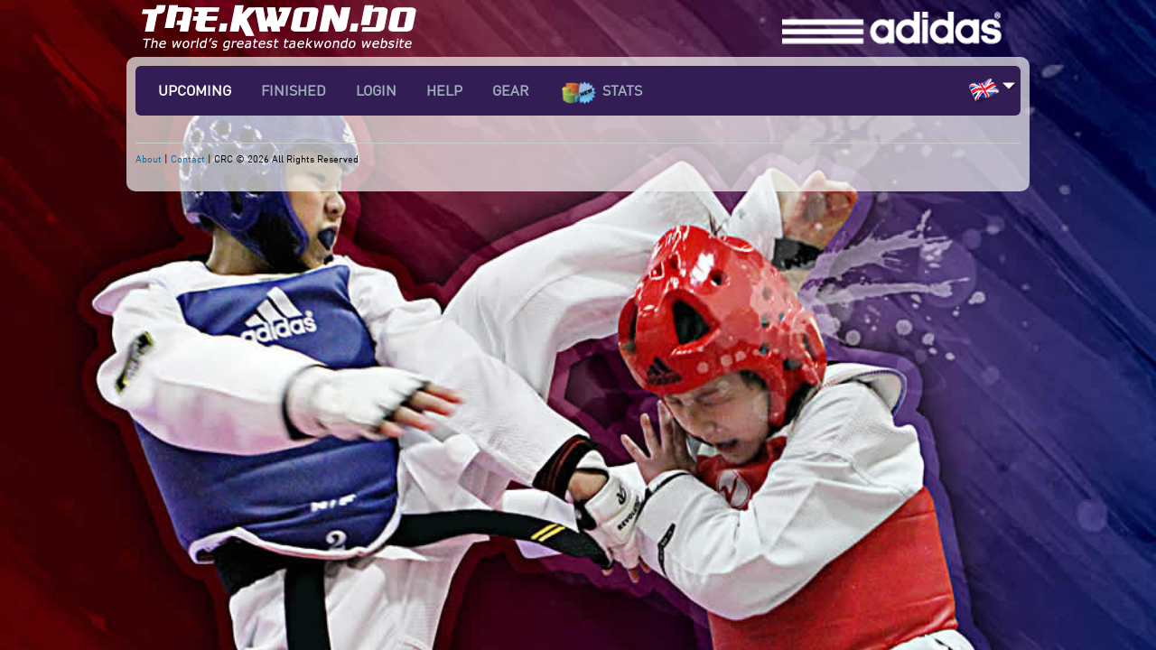

--- FILE ---
content_type: text/html; charset=utf-8
request_url: http://live.tae.kwon.do/Tournaments/Upcoming
body_size: 12165
content:

<!DOCTYPE html>
<html lang="en">
<head id="Head1"><title>
	PORTAL ZA TAEKWONDO NATJECANJA | Upcoming
</title><link rel="stylesheet" type="text/css" href="../Content/stylelight.css" />
    <meta name="generator" content="2-taekwondo.com.hr" />
    <!--script src="/Scripts/jquery-1.8.3.min.js" type="text/javascript"></script -->

    <script src="/Scripts/jquery-3.1.0.min.js" type="text/javascript"></script>

    <script src="/Scripts/modernizr-2.8.3.js" type="text/javascript"></script>

    <link rel="shortcut icon" type="image/x-icon" href="/favicon.ico" />

        

        <script>
            (function (i, s, o, g, r, a, m) {
                i['GoogleAnalyticsObject'] = r; i[r] = i[r] || function () {
                    (i[r].q = i[r].q || []).push(arguments)
                }, i[r].l = 1 * new Date(); a = s.createElement(o),
                m = s.getElementsByTagName(o)[0]; a.async = 1; a.src = g; m.parentNode.insertBefore(a, m)
            })(window, document, 'script', 'https://www.google-analytics.com/analytics.js', 'ga');

            ga('create', 'UA-35791218-1', 'auto');
  ga('send', 'pageview');

        </script>



        
    <style>
        * { margin: 0; padding: 0; /*font-family: 'Segoe UI', Arial;*/ }

        #logo { display: inline-block; width: 370px; /*margin-top:*/ }
        #facebook { display: inline-block; width: 260px; }
        #banner_header { display: inline-block; }
    </style>
</head>
<body id="propage">

    <form method="post" action="./Upcoming" id="form1">
<div class="aspNetHidden">
<input type="hidden" name="RadScriptManager1_TSM" id="RadScriptManager1_TSM" value="" />
<input type="hidden" name="__EVENTTARGET" id="__EVENTTARGET" value="" />
<input type="hidden" name="__EVENTARGUMENT" id="__EVENTARGUMENT" value="" />
<input type="hidden" name="__VIEWSTATE" id="__VIEWSTATE" value="/[base64]/TGPGYlJ45E" />
</div>

<script type="text/javascript">
//<![CDATA[
var theForm = document.forms['form1'];
if (!theForm) {
    theForm = document.form1;
}
function __doPostBack(eventTarget, eventArgument) {
    if (!theForm.onsubmit || (theForm.onsubmit() != false)) {
        theForm.__EVENTTARGET.value = eventTarget;
        theForm.__EVENTARGUMENT.value = eventArgument;
        theForm.submit();
    }
}
//]]>
</script>


<script src="/WebResource.axd?d=bkiG70T-kDS8DusAJDMRfS_2A5mMiAzgdFEOg6A5G5CP38BrsdPlOkbMzoGzLGJTBDxWAqQIS09Tswgy2Ofwjhkaaf3unV_klM7Fjtj1Gjk1&amp;t=638901613900000000" type="text/javascript"></script>


<script src="/Telerik.Web.UI.WebResource.axd?_TSM_HiddenField_=RadScriptManager1_TSM&amp;compress=1&amp;_TSM_CombinedScripts_=%3b%3bSystem.Web.Extensions%2c+Version%3d4.0.0.0%2c+Culture%3dneutral%2c+PublicKeyToken%3d31bf3856ad364e35%3aen-US%3aa8328cc8-0a99-4e41-8fe3-b58afac64e45%3aea597d4b%3ab25378d2" type="text/javascript"></script>
<script type="text/javascript">
//<![CDATA[
if (typeof(Sys) === 'undefined') throw new Error('ASP.NET Ajax client-side framework failed to load.');
//]]>
</script>

<div class="aspNetHidden">

	<input type="hidden" name="__VIEWSTATEGENERATOR" id="__VIEWSTATEGENERATOR" value="053C27BE" />
</div>
        <script type="text/javascript">
//<![CDATA[
Sys.WebForms.PageRequestManager._initialize('ctl00$RadScriptManager1', 'form1', [], [], [], 90, 'ctl00');
//]]>
</script>


        <img id="bg" src="/DomainSpecific/taekwondo.com.hr/Header/images/bg_1024.jpg" style="display:none;" />
<div id="header">
    <div id="logo"><a href="http://tae.kwon.do"><img id="ctl03_imgIcon" src="/DomainSpecific/taekwondo.com.hr/Header/images/header_logo.png" /></a></div>
    <div id="facebook"></div>

    <div id="banner_header"><a href="http://www.afight.net" target="_blank"><img src="/Content/Theme/images/banner/adidas.png" /></a></div>
</div>

        <div class="main">
            

<nav class="menu">
    <ul>
        
                <li class="active"><a href="/Tournaments/Upcoming">Upcoming</a>
                </li>
            
                <li><a href="/Tournaments/Finished">Finished</a>
                </li>
            
                <li><a href="/Login">Login</a>
                </li>
            
                <li><a href="/Help">Help</a>
                </li>
            
                <li><a href="/Topic/gear/3">GEAR</a>
                </li>
            
        <li><a href='http://stats.tae.kwon.do' target="_blank"><img src="/Content/Theme/images/statistics_logo.png" title="STATS" height="25" style="vertical-align: text-top;" />STATS</a></li>
    </ul>
</nav>
<div id="languages">
    <ul>
        <li><img id="WebsiteMainMenu1_imgActiveFlag" class="active" src="/Content/TranslationFlags/eng.png" /> <a title="Choose language" href="javascript:void(0);" onclick="clickLanguages();" onxmouseover="openLanguages();" onxmouseout="closeLanguages();"><img class="active" src="/Content/TranslationFlags/lang_select.png"></a></li>
    </ul>
</div>
<div id="languages_select">
    <ul>
        
                <li><a href="/tournaments/upcoming?lang=1" title='Hrvatski'><img class='' src='/Content/TranslationFlags/cro.png' /></a></li>
            
                <li><a href="/tournaments/upcoming?lang=2" title='English'><img class='active' src='/Content/TranslationFlags/eng.png' /></a></li>
            
                <li><a href="/tournaments/upcoming?lang=3" title='German'><img class='' src='/Content/TranslationFlags/ger.png' /></a></li>
            
                <li><a href="/tournaments/upcoming?lang=4" title='Serbian'><img class='' src='/Content/TranslationFlags/ser.png' /></a></li>
            
                <li><a href="/tournaments/upcoming?lang=5" title='Bosnian'><img class='' src='/Content/TranslationFlags/bih.png' /></a></li>
            
                <li><a href="/tournaments/upcoming?lang=6" title='Slovenian'><img class='' src='/Content/TranslationFlags/slo.png' /></a></li>
            
                <li><a href="/tournaments/upcoming?lang=7" title='Italian'><img class='' src='/Content/TranslationFlags/ita.png' /></a></li>
            
                <li><a href="/tournaments/upcoming?lang=8" title='Hungarian'><img class='' src='/Content/TranslationFlags/hun.png' /></a></li>
            
                <li><a href="/tournaments/upcoming?lang=9" title='Romanian'><img class='' src='/Content/TranslationFlags/rom.png' /></a></li>
            
                <li><a href="/tournaments/upcoming?lang=10" title='Albanian'><img class='' src='/Content/TranslationFlags/alb.png' /></a></li>
            
                <li><a href="/tournaments/upcoming?lang=11" title='Montenegrin '><img class='' src='/Content/TranslationFlags/mng.png' /></a></li>
            
                <li><a href="/tournaments/upcoming?lang=12" title='Turkish'><img class='' src='/Content/TranslationFlags/tur.png' /></a></li>
            
                <li><a href="/tournaments/upcoming?lang=13" title='Dutch'><img class='' src='/Content/TranslationFlags/net.png' /></a></li>
            
                <li><a href="/tournaments/upcoming?lang=14" title='Bulgarian'><img class='' src='/Content/TranslationFlags/bug.png' /></a></li>
            
                <li><a href="/tournaments/upcoming?lang=15" title='Greek'><img class='' src='/Content/TranslationFlags/gre.png' /></a></li>
            
                <li><a href="/tournaments/upcoming?lang=17" title='Macedonian'><img class='' src='/Content/TranslationFlags/mac.png' /></a></li>
            
                <li><a href="/tournaments/upcoming?lang=18" title='Frech'><img class='' src='/Content/TranslationFlags/fra.png' /></a></li>
            
                <li><a href="/tournaments/upcoming?lang=19" title='Spanish'><img class='' src='/Content/TranslationFlags/spa.png' /></a></li>
            
    </ul>
</div>
<div class="clear"></div>
<div class="tournaments" id="statsbanner" style="display:none;">
<br />
    <table>
        <tr>
            <td style="width: 105px;"><a href='http://stats.tae.kwon.do' target="_blank" alt='Statistics'><img src="/Content/Theme/images/statistics_logo.png" style="float: left;" /></a></td>
            <td><a href='http://stats.tae.kwon.do' target="_blank" alt='Statistics'>
                <h3 style="display: inline-block;">Statistics</h3>
                <div>From now you can access and see statistic data about competitors, clubs and tournaments as well as ranking of competitors and tournament.</div>
            </a></td>
        </tr>
    </table>
</div>
<div class="clear"></div>


<script type="text/javascript">

    var clicked = 0;
    var timer;
    var timerStats;

    function openLanguages() {
        var selectDiv = $("#languages_select");
        selectDiv.show();
    }

    function closeLanguages() {
        if (clicked == 0) {
            var selectDiv = $("#languages_select");
            selectDiv.hide();
        }
    }

    function clickLanguages() {
        clicked = 1;
        var selectDiv = $("#languages_select");
        selectDiv.fadeIn(1000);
        timer = setTimeout(closeLanguages, 3000);
    }

    function closeLanguages() {
        var selectDiv = $("#languages_select");
        selectDiv.fadeOut(1000);
    }

    function closeStatsBanner() {
        var selectDiv = $("#statsbanner");
        selectDiv.fadeOut(1000);
    }

    //var mouse_is_inside = false;

    $(document).ready(function () {
        $('#languages_select').hover(function () {
            //    mouse_is_inside = true;
            clearTimeout(timer);
        }, function () {
            //    mouse_is_inside = false;
            timer = setTimeout(closeLanguages, 3000);
        });

        //timesStats = setTimeout(closeStatsBanner, 7000);

        //$("body").mouseup(function () {
        //    if (!mouse_is_inside) $('#languages_select').hide();
        //});
    });

</script>


            
    
<div style="margin-bottom: 10px"></div>



    

            
    <script>
        $("div.main").css("background-color", "rgba(244, 244, 242, 0.7");
    </script>

            <footer id="footer">
                <div class="footer-text">
                    <a href="/Topic/about/1">About</a> | <a href="/Topic/contact/2">Contact</a> | CRC &copy; 2026 All Rights Reserved
                <div class="bl">
                    <!-- {%FOOTER_LINK} -->
                </div>
                </div>
                <div class="clear"></div>
            </footer>
        </div>

        <script type="text/javascript">
            $(window).on('load', function () {


                var theWindow = $(window),
                    $bg = $("#bg"),
                    aspectRatio = $bg.width() / $bg.height();

                function resizeBg() {

                    if ((theWindow.width() / theWindow.height()) < aspectRatio) {
                        $bg
                            .removeClass()
                            .addClass('bgheight');
                    } else {
                        $bg
                            .removeClass()
                            .addClass('bgwidth');
                    }

                    $bg.show();

                }

                theWindow.resize(function () {
                    resizeBg();
                }).trigger("resize");

            });

        </script>

    </form>
</body>
</html>


--- FILE ---
content_type: text/css
request_url: http://live.tae.kwon.do/Content/btnstyle.css
body_size: 20528
content:
/* ReSharper disable once InvalidValue */
/****************************
*
*   _-=/| MASSIVE CSS3 BUTTON COLLECTION |\=-_ 
*
* by: Bryan McAnulty
* Available on: Themeforest
*
* Copyright 2012, Bryan McAnulty
*
****************************/


/***------ @RESET AND BASE STYLES------***/

html, body, div, span, applet, object, iframe, h1, h2, h3, h4, h5, h6, p, blockquote, pre, a, abbr, acronym, address, big, cite, code, del, dfn, em, font, img, ins, kbd, q, s, samp, small, strike, strong, ub, sup, tt, var, dl, dt, dd, ol, ul, li, fieldset, form, label, legend, table, caption, tbody, tfoot, thead, tr, th, td { margin: 0; padding: 0; border: 0; outline: 0; font-weight: inherit; font-style: inherit; font-size: 100%; font-family: inherit; /*vertical-align: baseline;*/ }
/*ol, ul { list-style: none; }*/
a img { border: none; }
a { text-decoration: none; cursor: pointer; }
/*body { font-family: 'Helvetica', arial, sans-serif; font-size: 14px; color: #333333; }*/

/***------ @INTERFACE FRAME------***/


.buttonBox { position: absolute; top: 0; bottom: 0; right: 0; left: 0; background: #DDD; -webkit-box-shadow: inset 0px -1px 27px #666; -moz-box-shadow: inset 0px -1px 27px #666; box-shadow: inset 0px -1px 27px #666; background: -moz-radial-gradient(center center, circle closest-side, #e8e8e8 0%, #b2b2b2 100%); background: -webkit-gradient(radial, center center, 400, center center, 0, from(#b2b2b2), to(#e8e8e8)); overflow: auto; padding: 20px; z-index: -2; }
.btnSection { border-bottom: 1px solid #999; width: 800px; margin: 0 auto; }
.btnSection p { position: relative; top: -20px; color: #555; }
.btnSection span { width: 148px; display: inline-block; font-size: 12px; font-weight: bold; margin: 10px 10px; }
.btnSection h2 { font-size: 26px; font-weight: bold; line-height: 40px; margin: 15px 0 20px; }
.darkSection { color: #DDD; background: #333; }
.lightSection { background: rgba(255,255,255,0.4); padding: 1px 100px 0; -webkit-border-radius: 5px 5px 0px 0px; -moz-border-radius: 5px 5px 0px 0px; border-radius: 5px 5px 0px 0px; -webkit-box-shadow: 0px 4px 10px #aaa; -moz-box-shadow: 0px 4px 10px #aaa; box-shadow: 0px 4px 10px #aaa; text-shadow: 0 1px 0 #f4f4f4; border: 1px solid #ddd; border-bottom: 1px solid #999; margin-top: 20px; }
#grab-line { font-size: 36px; position: relative; text-align: center; font-weight: 600; color: #444; text-shadow: 0 -1px 0 #ddd; margin: 20px 0 30px 0; }


/***------ @DIMENSIONAL BUTTONS ------***/

.btn { border: 1px solid #008fd3; border-left: 1px solid #00a9f3; border-right: 1px solid #4cd4ff; border-top: 1px solid #2ec4ff; display: inline-block; background-color: #0080c7; background: -moz-linear-gradient(top, #0092d9, #006ab0); background: -webkit-gradient(linear, 0% 0%, 0% 100%, from(#0092d9), to(#006ab0)); -webkit-box-shadow: 0px 0px 0px 1px #004372, 0 1px 1px 1px #777; -moz-box-shadow: 0px 0px 0px 1px #004372, 0 1px 1px 1px #777; box-shadow: 0px 0px 0px 1px #004372, 0 1px 1px 1px #777; font-size: 13px; padding: 5px 17px; margin: 15px 8px 15px 2px; color: #e5f4ff; text-shadow: 0 -1px 0 #005a94; cursor: pointer; -webkit-border-radius: 5px; -moz-border-radius: 5px; border-radius: 5px; transition: none; -o-transition: none; -moz-transition: none; -webkit-transition: none; font-weight: 600; }
.btn:hover { background-color: #00acff; background: -moz-linear-gradient(top, #00acff, #007acb); background: -webkit-gradient(linear, 0% 0%, 0% 100%, from(#00acff), to(#007acb)); border: 1px solid #1f99d3; border-left: 1px solid #1db2f3; border-right: 1px solid #70ddff; border-top: 1px solid #59d0ff; color: #fff; }
.btn:active { background-color: #006ab0; background: -moz-linear-gradient(top, #006ab0, #006ab0); background: -webkit-gradient(linear, 0% 0%, 0% 100%, from(#006ab0), to(#006ab0)); -webkit-box-shadow: 0px 0px 0px 1px rgba(255,255,255,0.3), inset 0 1px 1px 1px #003b61; -moz-box-shadow: 0px 0px 0px 1px rgba(255,255,255,0.3), inset 0 1px 1px 1px #003b61; box-shadow: 0px 0px 0px 1px rgba(255,255,255,0.3), inset 0 1px 1px 1px #003b61; border: 1px solid #0068a3; text-shadow: 0 1px 0 #005a94; }

/***------ @GLOSSY BUTTONS ------***/

.gloss-btn { border: 1px solid rgba(255,255,255,0.3); display: inline-block; background-color: #0080c7; -webkit-box-shadow: inset 0 14px 0 0 rgba(255,255,255,0.1), 0px 0px 0px 1px rgba(0,0,0,0.5), 0 1px 1px 1px #888; -moz-box-shadow: inset 0 14px 0 0 rgba(255,255,255,0.1), 0px 0px 0px 1px rgba(0,0,0,0.5), 0 1px 1px 1px #888; box-shadow: inset 0 14px 0 0 rgba(255,255,255,0.1), 0px 0px 0px 1px rgba(0,0,0,0.5), 0 1px 1px 1px #888; font-size: 13px; padding: 5px 17px; margin: 15px 8px 15px 2px; color: #f4f4f4 !important; text-shadow: 0 -1px 0 #333; cursor: pointer; -webkit-border-radius: 3px; -moz-border-radius: 3px; border-radius: 3px; transition: none; -o-transition: none; -moz-transition: none; -webkit-transition: none; font-weight: 600; }
.gloss-btn:hover { background-color: #008bd9; border: 1px solid rgba(255,255,255,0.4); color: #fff; }
.gloss-btn:active { background-color: #006ab0; -webkit-box-shadow: 0px 0px 0px 1px #ccc, inset 0 1px 1px 1px rgba(0,0,0,0.4); -moz-box-shadow: 0px 0px 0px 1px #ccc, inset 0 1px 1px 1px rgba(0,0,0,0.4); box-shadow: 0px 0px 0px 1px #ccc, inset 0 1px 1px 1px rgba(0,0,0,0.4); border: 1px solid rgba(255,255,255,0.2); text-shadow: 0 -1px 0 #333; }

/***------ @RECTANGLE ANIMATED BUTTONS ------***/

.rect-btn { background: #1a1a1a; -webkit-border-radius: 0px; -moz-border-radius: 0px; border-radius: 0px; -moz-box-shadow: inset 0 0 0 1px rgba(255,255,255,0.2), 0 1px 5px #666; -webkit-box-shadow: inset 0 0 0 1px rgba(255,255,255,0.2), 0 1px 5px #666; box-shadow: inset 0 0 0 1px rgba(255,255,255,0.2), 0 1px 5px #666; border: 1px solid #000000; font-size: 13px; font-weight: 400; color: #e6e6e6; display: inline-block; padding: 6px 15px; margin: 15px 15px 15px 0; cursor: pointer; -webkit-transition: all 0.3s ease; transition: all 0.3s ease; -moz-transition: all 0.3s ease; }
.rect-btn:hover { background: #444; text-shadow: 0 1px 1px #111; border: 1px solid #444; color: #fff; }
.rect-btn:active { background: #666; text-shadow: 0 -1px 1px #222; border: 1px solid #333; color: #fff; -moz-box-shadow: inset 0 0 0 1px rgba(255,255,255,0.2), 0 1px 2px #666; -webkit-box-shadow: inset 0 0 0 1px rgba(255,255,255,0.2), 0 1px 2px #666; box-shadow: inset 0 0 0 1px rgba(255,255,255,0.2), 0 1px 2px #666; }
.rect-light { background: #ccc; -webkit-border-radius: 0px; -moz-border-radius: 0px; border-radius: 0px; -moz-box-shadow: inset 0 0 0 1px rgba(0,0,0,0.2), 0 1px 5px #666; -webkit-box-shadow: inset 0 0 0 1px rgba(0,0,0,0.2), 0 1px 5px #666; box-shadow: inset 0 0 0 1px rgba(0,0,0,0.2), 0 1px 5px #666; border: 1px solid #ddd; color: #222; }

.rect-light:hover { background: #ddd; text-shadow: 0 1px 1px #fff; border: 1px solid #ccc; color: #111; }
.rect-light:active { background: #eee; text-shadow: 0 -1px 1px #fff; border: 1px solid #ddd; color: #111; -moz-box-shadow: inset 0 0 0 1px rgba(0,0,0,0.2), 0 1px 2px #666; -webkit-box-shadow: inset 0 0 0 1px rgba(0,0,0,0.2), 0 1px 2px #666; box-shadow: inset 0 0 0 1px rgba(0,0,0,0.2), 0 1px 2px #666; }

/***------ @COLORS ------***/

.pink-btn { border: 1px solid #d30094; border-left: 1px solid #f300aa; border-right: 1px solid #ff4cc9; border-top: 1px solid #ff2ec0; background-color: #d90098; background: -moz-linear-gradient(top, #d90098, #b0007b); background: -webkit-gradient(linear, 0% 0%, 0% 100%, from(#d90098), to(#b0007b)); -webkit-box-shadow: 0px 0px 0px 1px #720050, 0 1px 1px 1px #777; -moz-box-shadow: 0px 0px 0px 1px #720050, 0 1px 1px 1px #777; box-shadow: 0px 0px 0px 1px #720050, 0 1px 1px 1px #777; color: #ffe5f7; text-shadow: 0 -1px 0 #940068; }
.pink-btn:hover { background-color: #ff00b2; background: -moz-linear-gradient(top, #ff00b2, #cb008e); background: -webkit-gradient(linear, 0% 0%, 0% 100%, from(#ff00b2), to(#cb008e)); border: 1px solid #d31f9d; border-left: 1px solid #f31db3; border-right: 1px solid #ff70d4; border-top: 1px solid #ff59cd; color: #fff; }
.pink-btn:active { background-color: #b0007b; background: -moz-linear-gradient(top, #b0007b, #b0007b); background: -webkit-gradient(linear, 0% 0%, 0% 100%, from(#b0007b), to(#b0007b)); -webkit-box-shadow: 0px 0px 0px 1px rgba(255,255,255,0.3), inset 0 1px 1px 1px #610044; -moz-box-shadow: 0px 0px 0px 1px rgba(255,255,255,0.3), inset 0 1px 1px 1px #610044; box-shadow: 0px 0px 0px 1px rgba(255,255,255,0.3), inset 0 1px 1px 1px #610044; border: 1px solid #a30072; text-shadow: 0 1px 0 #940068; }
.green-btn { border: 1px solid #00d36a; border-left: 1px solid #00f37a; border-right: 1px solid #4cffa5; border-top: 1px solid #2eff96; background-color: #00d96d; background: -moz-linear-gradient(top, #00d96d, #00b064); background: -webkit-gradient(linear, 0% 0%, 0% 100%, from(#00d96d), to(#00b064)); -webkit-box-shadow: 0px 0px 0px 1px #007239, 0 1px 1px 1px #777; -moz-box-shadow: 0px 0px 0px 1px #007239, 0 1px 1px 1px #777; box-shadow: 0px 0px 0px 1px #007239, 0 1px 1px 1px #777; color: #e5fff2; text-shadow: 0 -1px 0 #00944a; }
.green-btn:hover { background-color: #00ff80; background: -moz-linear-gradient(top, #00ff80, #00cb66); background: -webkit-gradient(linear, 0% 0%, 0% 100%, from(#00ff80), to(#00cb66)); border: 1px solid #1fd379; border-left: 1px solid #1df388; border-right: 1px solid #70ffb7; border-top: 1px solid #59ffac; color: #fff; }
.green-btn:active { background-color: #00b058; background: -moz-linear-gradient(top, #00b058, #00b058); background: -webkit-gradient(linear, 0% 0%, 0% 100%, from(#00b058), to(#00b058)); -webkit-box-shadow: 0px 0px 0px 1px rgba(255,255,255,0.3), inset 0 1px 1px 1px #006131; -moz-box-shadow: 0px 0px 0px 1px rgba(255,255,255,0.3), inset 0 1px 1px 1px #006131; box-shadow: 0px 0px 0px 1px rgba(255,255,255,0.3), inset 0 1px 1px 1px #006131; border: 1px solid #00a352; text-shadow: 0 1px 0 #00944a; }
.red-btn { border: 1px solid #d31900; border-left: 1px solid #f31c00; border-right: 1px solid #ff614c; border-top: 1px solid #ff462e; background-color: #d91900; background: -moz-linear-gradient(top, #d91900, #b01500); background: -webkit-gradient(linear, 0% 0%, 0% 100%, from(#d91900), to(#b01500)); -webkit-box-shadow: 0px 0px 0px 1px #720d00, 0 1px 1px 1px #777; -moz-box-shadow: 0px 0px 0px 1px #720d00, 0 1px 1px 1px #777; box-shadow: 0px 0px 0px 1px #720d00, 0 1px 1px 1px #777; color: #ffe8e5; text-shadow: 0 -1px 0 #941100; }
.red-btn:hover { background-color: #ff1e00; background: -moz-linear-gradient(top, #ff1e00, #cb1800); background: -webkit-gradient(linear, 0% 0%, 0% 100%, from(#ff1e00), to(#cb1800)); border: 1px solid #d3341f; border-left: 1px solid #f3361d; border-right: 1px solid #ff8170; border-top: 1px solid #ff6c59; color: #fff; }
.red-btn:active { background-color: #b01500; background: -moz-linear-gradient(top, #b01500, #b01500); background: -webkit-gradient(linear, 0% 0%, 0% 100%, from(#b01500), to(#b01500)); -webkit-box-shadow: 0px 0px 0px 1px rgba(255,255,255,0.3), inset 0 1px 1px 1px #610b00; -moz-box-shadow: 0px 0px 0px 1px rgba(255,255,255,0.3), inset 0 1px 1px 1px #610b00; box-shadow: 0px 0px 0px 1px rgba(255,255,255,0.3), inset 0 1px 1px 1px #610b00; border: 1px solid #a31300; text-shadow: 0 1px 0 #941100; }
.orange-btn { border: 1px solid #d35100; border-left: 1px solid #f35d00; border-right: 1px solid #ff914c; border-top: 1px solid #ff7e2e; background-color: #d95300; background: -moz-linear-gradient(top, #d95300, #b04300); background: -webkit-gradient(linear, 0% 0%, 0% 100%, from(#d95300), to(#b04300)); -webkit-box-shadow: 0px 0px 0px 1px #722c00, 0 1px 1px 1px #777; -moz-box-shadow: 0px 0px 0px 1px #722c00, 0 1px 1px 1px #777; box-shadow: 0px 0px 0px 1px #722c00, 0 1px 1px 1px #777; color: #ffefe5; text-shadow: 0 -1px 0 #943900; }
.orange-btn:hover { background-color: #ff6200; background: -moz-linear-gradient(top, #ff6200, #cb4e00); background: -webkit-gradient(linear, 0% 0%, 0% 100%, from(#ff6200), to(#cb4e00)); border: 1px solid #d3641f; border-left: 1px solid #f36f1d; border-right: 1px solid #ffa770; border-top: 1px solid #ff9959; color: #fff; }
.orange-btn:active { background-color: #b04300; background: -moz-linear-gradient(top, #b04300, #b04300); background: -webkit-gradient(linear, 0% 0%, 0% 100%, from(#b04300), to(#b04300)); -webkit-box-shadow: 0px 0px 0px 1px rgba(255,255,255,0.3), inset 0 1px 1px 1px #612500; -moz-box-shadow: 0px 0px 0px 1px rgba(255,255,255,0.3), inset 0 1px 1px 1px #612500; box-shadow: 0px 0px 0px 1px rgba(255,255,255,0.3), inset 0 1px 1px 1px #612500; border: 1px solid #a33e00; text-shadow: 0 1px 0 #943900; }
.yellow-btn { border: 1px solid #d3a200; border-left: 1px solid #f3ba00; border-right: 1px solid #ffd54c; border-top: 1px solid #ffce2e; background-color: #d9a600; background: -moz-linear-gradient(top, #d9a600, #b08700); background: -webkit-gradient(linear, 0% 0%, 0% 100%, from(#d9a600), to(#b08700)); -webkit-box-shadow: 0px 0px 0px 1px #725700, 0 1px 1px 1px #777; -moz-box-shadow: 0px 0px 0px 1px #725700, 0 1px 1px 1px #777; box-shadow: 0px 0px 0px 1px #725700, 0 1px 1px 1px #777; color: #fff9e5; text-shadow: 0 -1px 0 #947100; }
.yellow-btn:hover { background-color: #ffc400; background: -moz-linear-gradient(top, #ffc400, #cb9c00); background: -webkit-gradient(linear, 0% 0%, 0% 100%, from(#ffc400), to(#cb9c00)); border: 1px solid #d3a91f; border-left: 1px solid #f3c11d; border-right: 1px solid #ffde70; border-top: 1px solid #ffd859; color: #fff; }
.yellow-btn:active { background-color: #b08700; background: -moz-linear-gradient(top, #b08700, #b08700); background: -webkit-gradient(linear, 0% 0%, 0% 100%, from(#b08700), to(#b08700)); -webkit-box-shadow: 0px 0px 0px 1px rgba(255,255,255,0.3), inset 0 1px 1px 1px #614a00; -moz-box-shadow: 0px 0px 0px 1px rgba(255,255,255,0.3), inset 0 1px 1px 1px #614a00; box-shadow: 0px 0px 0px 1px rgba(255,255,255,0.3), inset 0 1px 1px 1px #614a00; border: 1px solid #a37d00; text-shadow: 0 1px 0 #947100; }
.purple-btn { border: 1px solid #8600d3; border-left: 1px solid #9a00f3; border-right: 1px solid #bd4cff; border-top: 1px solid #b22eff; background-color: #8900d9; background: -moz-linear-gradient(top, #8900d9, #6f00b0); background: -webkit-gradient(linear, 0% 0%, 0% 100%, from(#8900d9), to(#6f00b0)); -webkit-box-shadow: 0px 0px 0px 1px #480072, 0 1px 1px 1px #777; -moz-box-shadow: 0px 0px 0px 1px #480072, 0 1px 1px 1px #777; box-shadow: 0px 0px 0px 1px #480072, 0 1px 1px 1px #777; color: #f5e5ff; text-shadow: 0 -1px 0 #5e0094; }
.purple-btn:hover { background-color: #a100ff; background: -moz-linear-gradient(top, #a100ff, #8100cb); background: -webkit-gradient(linear, 0% 0%, 0% 100%, from(#a100ff), to(#8100cb)); border: 1px solid #911fd3; border-left: 1px solid #a51df3; border-right: 1px solid #cb70ff; border-top: 1px solid #c259ff; color: #fff; }
.purple-btn:active { background-color: #6f00b0; background: -moz-linear-gradient(top, #6f00b0, #6f00b0); background: -webkit-gradient(linear, 0% 0%, 0% 100%, from(#6f00b0), to(#6f00b0)); -webkit-box-shadow: 0px 0px 0px 1px rgba(255,255,255,0.3), inset 0 1px 1px 1px #3d0061; -moz-box-shadow: 0px 0px 0px 1px rgba(255,255,255,0.3), inset 0 1px 1px 1px #3d0061; box-shadow: 0px 0px 0px 1px rgba(255,255,255,0.3), inset 0 1px 1px 1px #3d0061; border: 1px solid #6700a3; text-shadow: 0 1px 0 #5e0094; }
.disabled-btn { border: none; margin: 15px 9px 15px 3px; background-color: #999999; background: -moz-linear-gradient(top, #999999, #999999); background: -webkit-gradient(linear, 0% 0%, 0% 100%, from(#999999), to(#999999)); -webkit-box-shadow: 0px 0px 0px 1px #777, 0 1px 1px 1px #888; -moz-box-shadow: 0px 0px 0px 1px #777, 0 1px 1px 1px #888; box-shadow: 0px 0px 0px 1px #777, inset 0 1px 1px 1px #888; color: #ddd; /*padding: ;*/ text-shadow: none; }
.disabled-btn:hover { border: none; background-color: #999999; background: -moz-linear-gradient(top, #999999, #999999); background: -webkit-gradient(linear, 0% 0%, 0% 100%, from(#999999), to(#999999)); -webkit-box-shadow: 0px 0px 0px 1px #777, 0 1px 1px 1px #888; -moz-box-shadow: 0px 0px 0px 1px #777, 0 1px 1px 1px #888; box-shadow: 0px 0px 0px 1px #777, inset 0 1px 1px 1px #888; color: #ddd; text-shadow: none; cursor: default; }
.disabled-btn:active { border: none; background-color: #999999; background: -moz-linear-gradient(top, #999999, #999999); background: -webkit-gradient(linear, 0% 0%, 0% 100%, from(#999999), to(#999999)); -webkit-box-shadow: 0px 0px 0px 1px #777, 0 1px 1px 1px #888; -moz-box-shadow: 0px 0px 0px 1px #777, 0 1px 1px 1px #888; box-shadow: 0px 0px 0px 1px #777, inset 0 1px 1px 1px #888; color: #ddd; text-shadow: none; cursor: default; }
.g-light { background-color: #ddd; color: #444; border: 1px solid rgba(255,255,255,1); -webkit-box-shadow: inset 0 15px 0 0 rgba(255,255,255,0.3), 0px 0px 0px 1px rgba(0,0,0,0.5), 0 1px 1px 1px #777; -moz-box-shadow: inset 0 15px 0 0 rgba(255,255,255,0.3), 0px 0px 0px 1px rgba(0,0,0,0.5), 0 1px 1px 1px #777; box-shadow: inset 0 15px 0 0 rgba(255,255,255,0.3), 0px 0px 0px 1px rgba(0,0,0,0.5), 0 1px 1px 1px #777; font-size: 13px; text-shadow: 0 -1px 0 #fff; cursor: pointer; -webkit-border-radius: 3px; -moz-border-radius: 3px; border-radius: 3px; transition: none; -o-transition: none; -moz-transition: none; -webkit-transition: none; font-weight: 600; }
.g-light:hover { background-color: #ededed; color: #333; }
.g-light:active { text-shadow: 0 -1px 0 #fff; }
.g-dark { background-color: #242424; text-shadow: 0 -1px 0 #000; }
.g-dark:hover { background-color: #323232; text-shadow: 0 -1px 0 #000; }
.g-dark:active { -webkit-box-shadow: 0px 0px 0px 1px #ccc, inset 0 1px 1px 1px #000; -moz-box-shadow: 0px 0px 0px 1px #ccc, inset 0 1px 1px 1px #000; box-shadow: 0px 0px 0px 1px #ccc, inset 0 1px 1px 1px #000; text-shadow: 0 -1px 0 #000; }
.g-grey { background-color: #939393; }
.g-grey:hover { background-color: #ababab; }
.g-pink { background-color: #cc008f; }
.g-pink:hover { background-color: #e0009d; }
.g-purple { background-color: #8900d9; }
.g-purple:hover { background-color: #9600ed; }
.g-green { background-color: #61b800; }
.g-green:hover { background-color: #6ccd00; }
.g-orange { background-color: #d95300; }
.g-orange:hover { background-color: #ed5b00; }
.g-yellow { background-color: #dcad00; }
.g-yellow:hover { background-color: #edbb00; }
.g-red { background-color: #7A2427; /*#db1b00*/ }
.g-red:hover { background-color: #eb1d00; }
.g-brown { background-color: #3a1010; }
.g-brown:hover { background-color: #4f1616; }

/***------ @BUTTON SIZES ------***/

.small-btn { padding: 2px 12px; font-size: 10px; }

.large-btn { padding: 7px 22px; font-size: 14px; }
.xlarge-btn { padding: 9px 32px; font-size: 16px; }
.xxl-btn { padding: 12px 32px; font-size: 16px; }
.small-gbtn { padding: 2px 12px; font-size: 10px; -webkit-box-shadow: inset 0 8px 0 0 rgba(255,255,255,0.1), 0px 0px 0px 1px rgba(0,0,0,0.5), 0 1px 1px 1px #888; -moz-box-shadow: inset 0 8px 0 0 rgba(255,255,255,0.1), 0px 0px 0px 1px rgba(0,0,0,0.5), 0 1px 1px 1px #888; box-shadow: inset 0 8px 0 0 rgba(255,255,255,0.1), 0px 0px 0px 1px rgba(0,0,0,0.5), 0 1px 1px 1px #888; }
.large-gbtn { padding: 7px 22px; font-size: 14px; -webkit-box-shadow: inset 0 16px 0 0 rgba(255,255,255,0.1), 0px 0px 0px 1px rgba(0,0,0,0.5), 0 1px 1px 1px #888; -moz-box-shadow: inset 0 16px 0 0 rgba(255,255,255,0.1), 0px 0px 0px 1px rgba(0,0,0,0.5), 0 1px 1px 1px #888; box-shadow: inset 0 16px 0 0 rgba(255,255,255,0.1), 0px 0px 0px 1px rgba(0,0,0,0.5), 0 1px 1px 1px #888; }
.xlarge-gbtn { padding: 9px 32px; font-size: 16px; -webkit-box-shadow: inset 0 19px 0 0 rgba(255,255,255,0.1), 0px 0px 0px 1px rgba(0,0,0,0.5), 0 1px 1px 1px #888; -moz-box-shadow: inset 0 19px 0 0 rgba(255,255,255,0.1), 0px 0px 0px 1px rgba(0,0,0,0.5), 0 1px 1px 1px #888; box-shadow: inset 0 19px 0 0 rgba(255,255,255,0.1), 0px 0px 0px 1px rgba(0,0,0,0.5), 0 1px 1px 1px #888; }
.xxl-gbtn { padding: 12px 32px; font-size: 16px; -webkit-box-shadow: inset 0 22px 0 0 rgba(255,255,255,0.1), 0px 0px 0px 1px rgba(0,0,0,0.5), 0 1px 1px 1px #888; -moz-box-shadow: inset 0 22px 0 0 rgba(255,255,255,0.1), 0px 0px 0px 1px rgba(0,0,0,0.5), 0 1px 1px 1px #888; box-shadow: inset 0 22px 0 0 rgba(255,255,255,0.1), 0px 0px 0px 1px rgba(0,0,0,0.5), 0 1px 1px 1px #888; }

/***------ @BUTTON OPTIONS ------***/


.round-btn { -webkit-border-radius: 150px; -moz-border-radius: 150px; border-radius: 150px; }
.half-btn { -webkit-border-radius: 15px 0; -moz-border-radius: 15px 0; border-radius: 15px 0; }
.no-radius { -webkit-border-radius: 0; -moz-border-radius: 0; border-radius: 0; }
